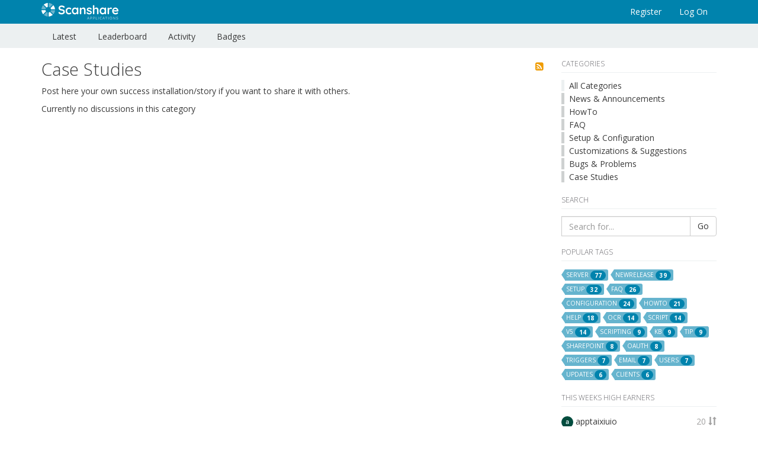

--- FILE ---
content_type: text/html; charset=utf-8
request_url: https://forum.scanshare.com/cat/case-studies/
body_size: 5473
content:

<!DOCTYPE html>
<html lang="en">
<head prefix="og: http://ogp.me/ns# fb: http://ogp.me/ns/fb# website: http://ogp.me/ns/website#">
    <meta charset="utf-8">
    <meta name="viewport" content="width=device-width, initial-scale=1.0">
    <title>Case Studies</title>
    <meta name="description" content="Post here your own success installation/story if you want to share it with others." />
    <meta property="og:url" content="https://forum.scanshare.com/cat/case-studies/" />
    <meta property="og:description" content="Post here your own success installation/story if you want to share it with others." />
    <meta property="og:title" content="Case Studies" />
    <meta property="og:site_name" content="Scanshare" />
    <meta property="og:type" content="website" />
    
    
    <meta property="og:title" content="Case Studies" />
    <meta property="og:url" content="https://forum.scanshare.com/cat/case-studies/" />
    <meta property="og:type" content="website" />
    <meta name="twitter:card" content="summary" />
    <meta name="twitter:title" content="Case Studies" />
    <meta name="twitter:description" content="Post here your own success installation/story if you want to share it with others." />


    <link href="/cat/case-studies/" rel="canonical" />


    <link rel="stylesheet" type="text/css" href="/content/cache/combined_Metro_DE088D779830EE8876935601AB32C2BF.css" />
    <!--[if lt IE 9]>
            <script src="http://html5shim.googlecode.com/svn/trunk/html5.js"></script>
    <![endif]-->
    <link rel="shortcut icon" href="/Themes/Metro/content/images/favicon.ico">
    <link rel="apple-touch-icon-precomposed" href="/Themes/Metro/content/images/apple-touch-icon-57-precomposed.png">
    <script type="text/javascript">
    var app_base = '/';
    var largeSpinnerBlockImage = '/content/Images/ajaxloader-large.gif';
</script>
<script type="text/javascript" src="/scripts/cache/combined_Metro_C39A61628C68FDCEE6A6FA6867E9F856.js"></script>
    
    

<!-- Google tag (gtag.js) -->
<script async src="https://www.googletagmanager.com/gtag/js?id=G-FWD8M21K0F"></script>
<script>
  window.dataLayer = window.dataLayer || [];
  function gtag(){dataLayer.push(arguments);}
  gtag('js', new Date());

  gtag('config', 'G-FWD8M21K0F');
</script></head>

<body class="desktop loggedin-false">
    
    <nav class="pushy pushy-left">
        <ul>
                    <li><a href="/members/register/">Register</a></li>
                <li><a href="/members/logon/">Log On</a></li>
            <li><a href="/category/">All Categories</a></li>
            <li><a href="/" class="">Latest</a></li><!--
--><!--
    --><li><a href="/home/leaderboard/" class="">Leaderboard</a></li><!--
--><!--
--><li><a href="/home/activity/" class="">Activity</a></li><!--
--><li><a href="/badge/allbadges/" class="">Badges</a></li>

        </ul>
    </nav>
    <div class="site-overlay"></div>    

    <header>

        <nav class="navbar navbar-default" role="navigation">
            <div class="container">
                <div class="navbar-header">
                    <button type="button" class="navbar-toggle menu-btn">
                        <span class="sr-only">Toggle navigation</span>
                        <span class="icon-bar"></span>
                        <span class="icon-bar"></span>
                        <span class="icon-bar"></span>
                    </button>
                    <a class="navbar-brand" href="/">
                        <img src="/Themes/Metro/content/images/logo.png" alt="MvcForum" class="logoimg"/>                        
                    </a>
                </div>

                <div class="collapse navbar-collapse" id="mvcforum-nav">
    
                    <ul class="nav navbar-nav navbar-right">
                                <li><a href="/members/register/">Register</a></li>
                            <li><a href="/members/logon/">Log On</a></li>
                                            </ul>


                </div>
            </div>
        </nav>
    </header>

    <section class="content-strip content-strip-false">
        <div class="container sub-nav-container">
            <div class="row">
                <div class="col-sm-12">
                    <ul>
                        <li><a href="/" class="">Latest</a></li><!--
--><!--
    --><li><a href="/home/leaderboard/" class="">Leaderboard</a></li><!--
--><!--
--><li><a href="/home/activity/" class="">Activity</a></li><!--
--><li><a href="/badge/allbadges/" class="">Badges</a></li>

                    </ul>
                </div>
            </div>
        </div>
    </section>

    <section class="container main-section">
        

<div id="jsquickmessage" style="display:none;"></div>

        
        <noscript>
<div class="noscriptholder">
    <div class="alert alert-block alert-error fade in out">
        You must enable JavaScript to be able to use this site in full
    </div>
</div>
</noscript>
        <div id="main" class="mainbody">

            


<div class="row">
    <div class="col-md-9">

        




<div class="category">

    <div class="mainheading clearfix">

        <div class="widgetright">
                <a title="Rss" href="/cat/rss/case-studies/" class="rsssubscribe">
                    <i class="fa fa-rss-square orange-colour"></i>
                </a>
                    </div>
        <h1>Case Studies</h1>
        <p><p>Post here your own success installation/story if you want to share it with others.</p>
</p>
    </div>


        <p>Currently no discussions in this category</p>

</div>

    </div>
    <div class="col-md-3 sidelayoutsection">
        <div class="main-side-box clearfix">
            
    

<div class="side-box categories-box">
    <h5>Categories</h5>

    <ul>
        <li><a href="/category/">All Categories</a></li>
                <li class="catitem">
                    <a style="border-color: #ced1d1" href="/cat/announcements/">News & Announcements</a>

                </li>
                <li class="catitem">
                    <a style="border-color: #ced1d1" href="/cat/howto/">HowTo</a>

                </li>
                <li class="catitem">
                    <a style="border-color: #ced1d1" href="/cat/faq/">FAQ</a>

                </li>
                <li class="catitem">
                    <a style="border-color: #ced1d1" href="/cat/setup-configuratio/">Setup & Configuration</a>

                </li>
                <li class="catitem">
                    <a style="border-color: #ced1d1" href="/cat/customizations-extensions/">Customizations & Suggestions</a>

                </li>
                <li class="catitem">
                    <a style="border-color: #ced1d1" href="/cat/bugs-problems/">Bugs & Problems</a>

                </li>
                <li class="catitem">
                    <a style="border-color: #ced1d1" href="/cat/case-studies/">Case Studies</a>

                </li>
    </ul>



</div>

<div class="side-box sidesearchbox">
    <h5>Search</h5>

<form action="/search/" method="get">        <div class="input-group">
            <input class="form-control" id="term" name="term" placeholder="Search for..." type="text" value="" />
            <span class="input-group-btn">
                <button class="btn btn-default" type="submit">Go</button>
            </span>
        </div>
</form></div>
    <div class="side-box popular-tags-box">
        <h5>Popular Tags</h5>
        <ul class="tagCloud">
                <li>
                    <span class="tag">
                        <a href="/tagged/server/">server <span class="badge">77</span></a>
                    </span>
                </li>
                <li>
                    <span class="tag">
                        <a href="/tagged/newrelease/">newrelease <span class="badge">39</span></a>
                    </span>
                </li>
                <li>
                    <span class="tag">
                        <a href="/tagged/setup/">setup <span class="badge">32</span></a>
                    </span>
                </li>
                <li>
                    <span class="tag">
                        <a href="/tagged/faq/">faq <span class="badge">26</span></a>
                    </span>
                </li>
                <li>
                    <span class="tag">
                        <a href="/tagged/configuration/">configuration <span class="badge">24</span></a>
                    </span>
                </li>
                <li>
                    <span class="tag">
                        <a href="/tagged/howto/">howto <span class="badge">21</span></a>
                    </span>
                </li>
                <li>
                    <span class="tag">
                        <a href="/tagged/help/">help <span class="badge">18</span></a>
                    </span>
                </li>
                <li>
                    <span class="tag">
                        <a href="/tagged/ocr/">ocr <span class="badge">14</span></a>
                    </span>
                </li>
                <li>
                    <span class="tag">
                        <a href="/tagged/script/">script <span class="badge">14</span></a>
                    </span>
                </li>
                <li>
                    <span class="tag">
                        <a href="/tagged/v5/">v5 <span class="badge">14</span></a>
                    </span>
                </li>
                <li>
                    <span class="tag">
                        <a href="/tagged/scripting/">scripting <span class="badge">9</span></a>
                    </span>
                </li>
                <li>
                    <span class="tag">
                        <a href="/tagged/kb/">kb <span class="badge">9</span></a>
                    </span>
                </li>
                <li>
                    <span class="tag">
                        <a href="/tagged/tip/">tip <span class="badge">9</span></a>
                    </span>
                </li>
                <li>
                    <span class="tag">
                        <a href="/tagged/sharepoint/">sharepoint <span class="badge">8</span></a>
                    </span>
                </li>
                <li>
                    <span class="tag">
                        <a href="/tagged/oauth/">oauth <span class="badge">8</span></a>
                    </span>
                </li>
                <li>
                    <span class="tag">
                        <a href="/tagged/triggers/">triggers <span class="badge">7</span></a>
                    </span>
                </li>
                <li>
                    <span class="tag">
                        <a href="/tagged/email/">email <span class="badge">7</span></a>
                    </span>
                </li>
                <li>
                    <span class="tag">
                        <a href="/tagged/users/">users <span class="badge">7</span></a>
                    </span>
                </li>
                <li>
                    <span class="tag">
                        <a href="/tagged/updates/">updates <span class="badge">6</span></a>
                    </span>
                </li>
                <li>
                    <span class="tag">
                        <a href="/tagged/clients/">clients <span class="badge">6</span></a>
                    </span>
                </li>
        </ul>
    </div>

    <div class="side-box highearners-box">
        <h5>This Weeks High Earners</h5>

        <ul>
                <li class="clearfix">
                    <span class="earnername">
                        <img src="/content/uploads/a708c120-3a06-4b07-95ef-b3d1007a46e5/6e62b310-c268-4057-aee6-b3d1007a47cf_acg8oci1fk-eqe901rcii2xxtucmfp9lnzmcbmvaiswnqo4jmg23-q=s96-c.jpg?width=20&amp;crop=0,0,20,20" alt="apptaixiuio">
                        <a href="/profile/apptaixiuio/">apptaixiuio</a>
                    </span>
                    <span class="earneramount">
                        20 <span class="glyphicon glyphicon-sort" aria-hidden="true"></span>
                    </span>
                </li>
                <li class="clearfix">
                    <span class="earnername">
                        <img src="/content/uploads/2e3e50bf-2fbc-46a4-b315-b3cf00743b25/d99df604-b6cc-4fb7-af33-b3cf00743c7d_acg8ocj3gp4ecfo3pqedkq4p2eohknhn-6ydzcmgifquu1pru2r1lg=s96-c.jpg?width=20&amp;crop=0,0,20,20" alt="Duc Van">
                        <a href="/profile/duc-van/">Duc Van</a>
                    </span>
                    <span class="earneramount">
                        20 <span class="glyphicon glyphicon-sort" aria-hidden="true"></span>
                    </span>
                </li>
                <li class="clearfix">
                    <span class="earnername">
                        <img src="/content/uploads/6bbc14e2-a40b-429d-924b-b3d4003fdae3/376b49d0-c1bf-4e6c-abf2-b3d4003fff39_logo.jpg?width=20&amp;crop=0,0,20,20" alt="vmaxtech">
                        <a href="/profile/%e0%b8%9f%e0%b8%b2%e0%b8%99%e0%b8%94%e0%b8%b2-%e0%b8%99%e0%b8%8b%e0%b8%ad/">vmaxtech</a>
                    </span>
                    <span class="earneramount">
                        20 <span class="glyphicon glyphicon-sort" aria-hidden="true"></span>
                    </span>
                </li>
                <li class="clearfix">
                    <span class="earnername">
                        <img src="/content/uploads/8443e932-bd33-442f-914a-b3d00050f3f6/34165c0e-c7c7-4758-a66b-b3d000512b9b_new883online.jpg?width=20&amp;crop=0,0,20,20" alt="new883online">
                        <a href="/profile/brandy-duncan/">new883online</a>
                    </span>
                    <span class="earneramount">
                        20 <span class="glyphicon glyphicon-sort" aria-hidden="true"></span>
                    </span>
                </li>
                <li class="clearfix">
                    <span class="earnername">
                        <img src="/content/uploads/02cc0757-d72a-4783-b737-b3cf00f810da/a17638b2-62d3-4288-ad32-b3cf00f81107_acg8oci6jwnsxvt6unrbqzpbczj-zaldewqte6mduiacmoenewt7cg=s96-c.jpg?width=20&amp;crop=0,0,20,20" alt="u888bingo">
                        <a href="/profile/u888bingo/">u888bingo</a>
                    </span>
                    <span class="earneramount">
                        20 <span class="glyphicon glyphicon-sort" aria-hidden="true"></span>
                    </span>
                </li>
                <li class="clearfix">
                    <span class="earnername">
                        <img src="/content/uploads/6c7ce2c7-81cd-4495-9629-b3d4006cd15e/90e0d04a-db03-4dd0-a697-b3d4006cd172_acg8ocknorl6btcqiydettd4lcfxibwoigfajgwc9ttifn044udc1ju=s96-c.jpg?width=20&amp;crop=0,0,20,20" alt="Loe Smith">
                        <a href="/profile/loe-smith/">Loe Smith</a>
                    </span>
                    <span class="earneramount">
                        20 <span class="glyphicon glyphicon-sort" aria-hidden="true"></span>
                    </span>
                </li>
                <li class="clearfix">
                    <span class="earnername">
                        <img src="/content/uploads/632ca2f7-b00c-41af-be11-b3d100c5a340/ce554893-f00b-4a25-a7af-b3d100c5a373_acg8oclkyn8c5jl29fwapj83vz9rfaqy7tv9nqwoza-x7m-xn2x1dw=s96-c.jpg?width=20&amp;crop=0,0,20,20" alt="keonhacai55soccer">
                        <a href="/profile/keonhacai55soccer/">keonhacai55soccer</a>
                    </span>
                    <span class="earneramount">
                        20 <span class="glyphicon glyphicon-sort" aria-hidden="true"></span>
                    </span>
                </li>
        </ul>

    </div>


    <div class="side-box hottopics-box">
        <h5>Hot Topics</h5>

        <ul>
                <li>
                    <span class="badge">1</span>
                    <a href="/thread/canon-compatibility/">Canon compatibility</a>
                </li>
                <li>
                    <span class="badge">2</span>
                    <a href="/thread/using-a-starting-number-with-uniquecounter/">Using a starting number with UniqueCounter</a>
                </li>
                <li>
                    <span class="badge">3</span>
                    <a href="/thread/convert-document-while-keeping-the-original-file/">Convert document while keeping the original file</a>
                </li>
                <li>
                    <span class="badge">4</span>
                    <a href="/thread/regex-for-barcode-recognition/">RegEx for Barcode Recognition</a>
                </li>
                <li>
                    <span class="badge">5</span>
                    <a href="/thread/script-to-find-a-variable-in-a-path-including-sub-directories/">Script to find a variable in a path including sub directories</a>
                </li>
        </ul>

    </div>



        </div>
    </div>
</div>

    

        </div>
    </section>


    <footer>
        <div class="container">

            
    


            <div class="row">
                <div class="col-sm-6">
                    <div class="board-stats">
    <p>Our 1775 members have posted 1053 times in 395 discussions</p>    
</div>
<div class="latest-members">
    <h6>Latest Members:</h6>
    <ul class="latestmembersjoined">
            <li>
                <a title="Loe Smith" href="/profile/loe-smith/">
                    <img src="/content/uploads/6c7ce2c7-81cd-4495-9629-b3d4006cd15e/90e0d04a-db03-4dd0-a697-b3d4006cd172_acg8ocknorl6btcqiydettd4lcfxibwoigfajgwc9ttifn044udc1ju=s96-c.jpg?width=20&amp;crop=0,0,20,20" alt="Loe Smith" />
                </a>
            </li>
            <li>
                <a title="vmaxtech" href="/profile/%e0%b8%9f%e0%b8%b2%e0%b8%99%e0%b8%94%e0%b8%b2-%e0%b8%99%e0%b8%8b%e0%b8%ad/">
                    <img src="/content/uploads/6bbc14e2-a40b-429d-924b-b3d4003fdae3/376b49d0-c1bf-4e6c-abf2-b3d4003fff39_logo.jpg?width=20&amp;crop=0,0,20,20" alt="vmaxtech" />
                </a>
            </li>
            <li>
                <a title="keonhacai55soccer" href="/profile/keonhacai55soccer/">
                    <img src="/content/uploads/632ca2f7-b00c-41af-be11-b3d100c5a340/ce554893-f00b-4a25-a7af-b3d100c5a373_acg8oclkyn8c5jl29fwapj83vz9rfaqy7tv9nqwoza-x7m-xn2x1dw=s96-c.jpg?width=20&amp;crop=0,0,20,20" alt="keonhacai55soccer" />
                </a>
            </li>
            <li>
                <a title="apptaixiuio" href="/profile/apptaixiuio/">
                    <img src="/content/uploads/a708c120-3a06-4b07-95ef-b3d1007a46e5/6e62b310-c268-4057-aee6-b3d1007a47cf_acg8oci1fk-eqe901rcii2xxtucmfp9lnzmcbmvaiswnqo4jmg23-q=s96-c.jpg?width=20&amp;crop=0,0,20,20" alt="apptaixiuio" />
                </a>
            </li>
            <li>
                <a title="Francisco Melgarejo" href="/profile/francisco-melgarejo/">
                    <img src="/content/uploads/aec6df03-79b2-4080-a2cb-b3d0010380c5/d6f06181-167d-4759-942f-b3d0010380fe_acg8ocl-k5lorsnydgrqjzsrvu2qahvqchkr6940bb2qekq7ybzoia=s96-c.jpg?width=20&amp;crop=0,0,20,20" alt="Francisco Melgarejo" />
                </a>
            </li>
            <li>
                <a title="new883online" href="/profile/brandy-duncan/">
                    <img src="/content/uploads/8443e932-bd33-442f-914a-b3d00050f3f6/34165c0e-c7c7-4758-a66b-b3d000512b9b_new883online.jpg?width=20&amp;crop=0,0,20,20" alt="new883online" />
                </a>
            </li>
            <li>
                <a title="u888bingo" href="/profile/u888bingo/">
                    <img src="/content/uploads/02cc0757-d72a-4783-b737-b3cf00f810da/a17638b2-62d3-4288-ad32-b3cf00f81107_acg8oci6jwnsxvt6unrbqzpbczj-zaldewqte6mduiacmoenewt7cg=s96-c.jpg?width=20&amp;crop=0,0,20,20" alt="u888bingo" />
                </a>
            </li>
            <li>
                <a title="Duc Van" href="/profile/duc-van/">
                    <img src="/content/uploads/2e3e50bf-2fbc-46a4-b315-b3cf00743b25/d99df604-b6cc-4fb7-af33-b3cf00743c7d_acg8ocj3gp4ecfo3pqedkq4p2eohknhn-6ydzcmgifquu1pru2r1lg=s96-c.jpg?width=20&amp;crop=0,0,20,20" alt="Duc Van" />
                </a>
            </li>
            <li>
                <a title="jdicarlo@stratixsystems.com" href="/profile/jdicarlo-stratixsystems-com/">
                    <img src="//www.gravatar.com/avatar/e8c4c00177fcb1090b85994dc57efd89?s=20&amp;d=identicon&amp;r=PG" alt="jdicarlo@stratixsystems.com" />
                </a>
            </li>
            <li>
                <a title="sc88link" href="/profile/y-thien/">
                    <img src="/content/uploads/5431bc76-9372-497d-9dd9-b3cd00f1645c/8ceeb43d-9a9b-4c92-a76d-b3cd00f18579_logo.jpg?width=20&amp;crop=0,0,20,20" alt="sc88link" />
                </a>
            </li>
    </ul>
</div>


                </div>
                <div class="col-sm-6">
                    <div class="active-members">
    <h6>Members Currently Online:</h6>
        <p>No one online at the moment</p>
</div>
                </div>
            </div>

            <div class="row">
                <div class="col-md-12">
                    <div class="licenceblock">
                        <!-- ########################## IMPORTANT - PLEASE DO NOT REMOVE WITHOUT LICENSE ###########################

                        If you would like to remove the powered by notice, then please vist http://www.mvcforum.com/license -->

                        <p>&copy; 2026 - Scanshare Applications B.V. - Powered by <a rel="nofollow" href="http://www.mvcforum.com">MVCForum.com</a></p>

                        <!--########################## IMPORTANT - PLEASE DO NOT REMOVE WITHOUT LICENSE ########################### -->

                        <p><a href="https://www.scanshare.com/terms">Terms &amp; Conditions</a> - <a href="https://www.scanshare.com/privacy">Privacy Policy</a> - <a href="https://www.scanshare.com/cookie">Cookie Policy</a></p>
                    </div>
                </div>
            </div>

        </div>
    </footer>
    <div class="cd-panel from-right" data-confirmationtext="Are you sure you want to close?">
    <header class="cd-panel-header">
        <h6></h6>
        <a href="#" class="cd-panel-close">Close</a>
    </header>
    <div class="cd-panel-container">
        <div class="cd-panel-content">
            <div class="loaderholder">
                <img src="/content/Images/ajaxloader-large.gif" alt="" />
            </div>
        </div>
    </div>
</div>
</body>
</html>
